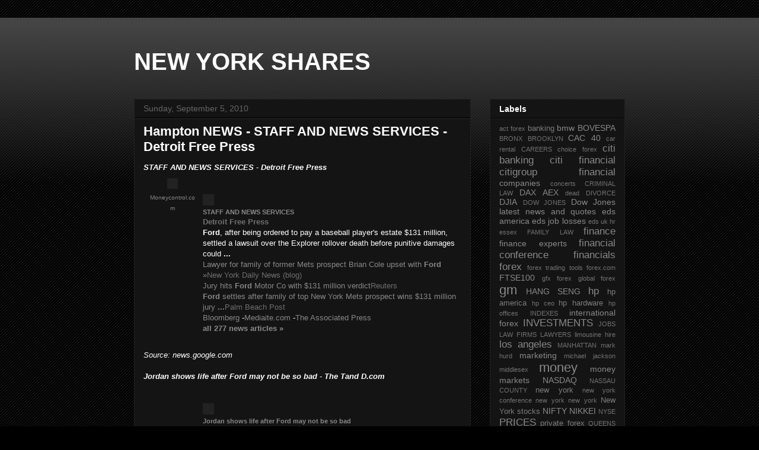

--- FILE ---
content_type: text/html; charset=UTF-8
request_url: http://www.newyorkshares.com/2010/09/hampton-news-staff-and-news-services.html
body_size: 14518
content:
<!DOCTYPE html>
<html class='v2' dir='ltr' xmlns='http://www.w3.org/1999/xhtml' xmlns:b='http://www.google.com/2005/gml/b' xmlns:data='http://www.google.com/2005/gml/data' xmlns:expr='http://www.google.com/2005/gml/expr'>
<!--::::::::::: Block1: Output post meta keywords -->
<div class='section' id='meta1'><div class='widget Blog' data-version='1' id='Blog2'>
</div></div>
<!--::::::::::: Block1 END -->
<head>
<link href='https://www.blogger.com/static/v1/widgets/335934321-css_bundle_v2.css' rel='stylesheet' type='text/css'/>
<!-- THE HEAD -->
<!-- must include(called) here to output other head sub elements -->
<!--::::::::::: Block2: Output Index Title,keywords,decription and Post Title,description -->
<meta content='text/html; charset=UTF-8' http-equiv='Content-Type'/>
<meta content='blogger' name='generator'/>
<link href='http://www.newyorkshares.com/favicon.ico' rel='icon' type='image/x-icon'/>
<link href='http://www.newyorkshares.com/2010/09/hampton-news-staff-and-news-services.html' rel='canonical'/>
<link rel="alternate" type="application/atom+xml" title="NEW YORK SHARES - Atom" href="http://www.newyorkshares.com/feeds/posts/default" />
<link rel="alternate" type="application/rss+xml" title="NEW YORK SHARES - RSS" href="http://www.newyorkshares.com/feeds/posts/default?alt=rss" />
<link rel="service.post" type="application/atom+xml" title="NEW YORK SHARES - Atom" href="https://www.blogger.com/feeds/7523214955176734519/posts/default" />

<link rel="alternate" type="application/atom+xml" title="NEW YORK SHARES - Atom" href="http://www.newyorkshares.com/feeds/2646750935033796664/comments/default" />
<!--Can't find substitution for tag [blog.ieCssRetrofitLinks]-->
<link href='http://nt0.ggpht.com/news/tbn/6FvwQuK3dN-O8M/6.jpg' rel='image_src'/>
<meta content='http://www.newyorkshares.com/2010/09/hampton-news-staff-and-news-services.html' property='og:url'/>
<meta content='Hampton NEWS - STAFF AND NEWS SERVICES - Detroit Free Press' property='og:title'/>
<meta content='STAFF AND NEWS SERVICES - Detroit Free Press Moneycontrol.com STAFF AND NEWS SERVICES Detroit Free Press Ford , after being ordered to pay a...' property='og:description'/>
<meta content='https://lh3.googleusercontent.com/blogger_img_proxy/AEn0k_vSZD1qdNYeVEfgFoTcl2HNdskPFMwERkOJb5ubOmneInx0QpS-_xpKDwCUAuIBAIU3k5ojbBbsSgaLybAD1Nq1tT8HeTu8uuMjxXFRh5wim-ESNmXz=w1200-h630-p-k-no-nu' property='og:image'/>
<!-- Post/Archive Page -->
<title>Hampton NEWS - STAFF AND NEWS SERVICES - Detroit Free Press</title>
<!-- Index Page -->
<!--::::::::::: Block2 END -->
<meta content='width=1100' name='viewport'/>
<meta content='text/html; charset=UTF-8' http-equiv='Content-Type'/>
<meta content='blogger' name='generator'/>
<link href='http://www.newyorkshares.com/favicon.ico' rel='icon' type='image/x-icon'/>
<link href='http://www.newyorkshares.com/2010/09/hampton-news-staff-and-news-services.html' rel='canonical'/>
<link rel="alternate" type="application/atom+xml" title="NEW YORK SHARES - Atom" href="http://www.newyorkshares.com/feeds/posts/default" />
<link rel="alternate" type="application/rss+xml" title="NEW YORK SHARES - RSS" href="http://www.newyorkshares.com/feeds/posts/default?alt=rss" />
<link rel="service.post" type="application/atom+xml" title="NEW YORK SHARES - Atom" href="https://www.blogger.com/feeds/7523214955176734519/posts/default" />

<link rel="alternate" type="application/atom+xml" title="NEW YORK SHARES - Atom" href="http://www.newyorkshares.com/feeds/2646750935033796664/comments/default" />
<!--Can't find substitution for tag [blog.ieCssRetrofitLinks]-->
<link href='http://nt0.ggpht.com/news/tbn/6FvwQuK3dN-O8M/6.jpg' rel='image_src'/>
<meta content='http://www.newyorkshares.com/2010/09/hampton-news-staff-and-news-services.html' property='og:url'/>
<meta content='Hampton NEWS - STAFF AND NEWS SERVICES - Detroit Free Press' property='og:title'/>
<meta content='STAFF AND NEWS SERVICES - Detroit Free Press Moneycontrol.com STAFF AND NEWS SERVICES Detroit Free Press Ford , after being ordered to pay a...' property='og:description'/>
<meta content='https://lh3.googleusercontent.com/blogger_img_proxy/AEn0k_vSZD1qdNYeVEfgFoTcl2HNdskPFMwERkOJb5ubOmneInx0QpS-_xpKDwCUAuIBAIU3k5ojbBbsSgaLybAD1Nq1tT8HeTu8uuMjxXFRh5wim-ESNmXz=w1200-h630-p-k-no-nu' property='og:image'/>
<title>Hampton NEWS - STAFF AND NEWS SERVICES - Detroit Free Press</title>
<style id='page-skin-1' type='text/css'><!--
/*
-----------------------------------------------
Blogger Template Style
Name:     Awesome Inc.
Designer: Tina Chen
URL:      tinachen.org
----------------------------------------------- */
/* Content
----------------------------------------------- */
body {
font: normal normal 13px Arial, Tahoma, Helvetica, FreeSans, sans-serif;
color: #ffffff;
background: #000000 url(//www.blogblog.com/1kt/awesomeinc/body_background_dark.png) repeat scroll top left;
}
html body .content-outer {
min-width: 0;
max-width: 100%;
width: 100%;
}
a:link {
text-decoration: none;
color: #888888;
}
a:visited {
text-decoration: none;
color: #444444;
}
a:hover {
text-decoration: underline;
color: #cccccc;
}
.body-fauxcolumn-outer .cap-top {
position: absolute;
z-index: 1;
height: 276px;
width: 100%;
background: transparent url(//www.blogblog.com/1kt/awesomeinc/body_gradient_dark.png) repeat-x scroll top left;
_background-image: none;
}
/* Columns
----------------------------------------------- */
.content-inner {
padding: 0;
}
.header-inner .section {
margin: 0 16px;
}
.tabs-inner .section {
margin: 0 16px;
}
.main-inner {
padding-top: 30px;
}
.main-inner .column-center-inner,
.main-inner .column-left-inner,
.main-inner .column-right-inner {
padding: 0 5px;
}
*+html body .main-inner .column-center-inner {
margin-top: -30px;
}
#layout .main-inner .column-center-inner {
margin-top: 0;
}
/* Header
----------------------------------------------- */
.header-outer {
margin: 0 0 0 0;
background: transparent none repeat scroll 0 0;
}
.Header h1 {
font: normal bold 40px Arial, Tahoma, Helvetica, FreeSans, sans-serif;
color: #ffffff;
text-shadow: 0 0 -1px #000000;
}
.Header h1 a {
color: #ffffff;
}
.Header .description {
font: normal normal 14px Arial, Tahoma, Helvetica, FreeSans, sans-serif;
color: #ffffff;
}
.header-inner .Header .titlewrapper,
.header-inner .Header .descriptionwrapper {
padding-left: 0;
padding-right: 0;
margin-bottom: 0;
}
.header-inner .Header .titlewrapper {
padding-top: 22px;
}
/* Tabs
----------------------------------------------- */
.tabs-outer {
overflow: hidden;
position: relative;
background: #141414 none repeat scroll 0 0;
}
#layout .tabs-outer {
overflow: visible;
}
.tabs-cap-top, .tabs-cap-bottom {
position: absolute;
width: 100%;
border-top: 1px solid #222222;
}
.tabs-cap-bottom {
bottom: 0;
}
.tabs-inner .widget li a {
display: inline-block;
margin: 0;
padding: .6em 1.5em;
font: normal bold 14px Arial, Tahoma, Helvetica, FreeSans, sans-serif;
color: #ffffff;
border-top: 1px solid #222222;
border-bottom: 1px solid #222222;
border-left: 1px solid #222222;
height: 16px;
line-height: 16px;
}
.tabs-inner .widget li:last-child a {
border-right: 1px solid #222222;
}
.tabs-inner .widget li.selected a, .tabs-inner .widget li a:hover {
background: #444444 none repeat-x scroll 0 -100px;
color: #ffffff;
}
/* Headings
----------------------------------------------- */
h2 {
font: normal bold 14px Arial, Tahoma, Helvetica, FreeSans, sans-serif;
color: #ffffff;
}
/* Widgets
----------------------------------------------- */
.main-inner .section {
margin: 0 27px;
padding: 0;
}
.main-inner .column-left-outer,
.main-inner .column-right-outer {
margin-top: 0;
}
#layout .main-inner .column-left-outer,
#layout .main-inner .column-right-outer {
margin-top: 0;
}
.main-inner .column-left-inner,
.main-inner .column-right-inner {
background: transparent none repeat 0 0;
-moz-box-shadow: 0 0 0 rgba(0, 0, 0, .2);
-webkit-box-shadow: 0 0 0 rgba(0, 0, 0, .2);
-goog-ms-box-shadow: 0 0 0 rgba(0, 0, 0, .2);
box-shadow: 0 0 0 rgba(0, 0, 0, .2);
-moz-border-radius: 0;
-webkit-border-radius: 0;
-goog-ms-border-radius: 0;
border-radius: 0;
}
#layout .main-inner .column-left-inner,
#layout .main-inner .column-right-inner {
margin-top: 0;
}
.sidebar .widget {
font: normal normal 14px Arial, Tahoma, Helvetica, FreeSans, sans-serif;
color: #ffffff;
}
.sidebar .widget a:link {
color: #888888;
}
.sidebar .widget a:visited {
color: #444444;
}
.sidebar .widget a:hover {
color: #cccccc;
}
.sidebar .widget h2 {
text-shadow: 0 0 -1px #000000;
}
.main-inner .widget {
background-color: #141414;
border: 1px solid #222222;
padding: 0 15px 15px;
margin: 20px -16px;
-moz-box-shadow: 0 0 0 rgba(0, 0, 0, .2);
-webkit-box-shadow: 0 0 0 rgba(0, 0, 0, .2);
-goog-ms-box-shadow: 0 0 0 rgba(0, 0, 0, .2);
box-shadow: 0 0 0 rgba(0, 0, 0, .2);
-moz-border-radius: 0;
-webkit-border-radius: 0;
-goog-ms-border-radius: 0;
border-radius: 0;
}
.main-inner .widget h2 {
margin: 0 -15px;
padding: .6em 15px .5em;
border-bottom: 1px solid #000000;
}
.footer-inner .widget h2 {
padding: 0 0 .4em;
border-bottom: 1px solid #000000;
}
.main-inner .widget h2 + div, .footer-inner .widget h2 + div {
border-top: 1px solid #222222;
padding-top: 8px;
}
.main-inner .widget .widget-content {
margin: 0 -15px;
padding: 7px 15px 0;
}
.main-inner .widget ul, .main-inner .widget #ArchiveList ul.flat {
margin: -8px -15px 0;
padding: 0;
list-style: none;
}
.main-inner .widget #ArchiveList {
margin: -8px 0 0;
}
.main-inner .widget ul li, .main-inner .widget #ArchiveList ul.flat li {
padding: .5em 15px;
text-indent: 0;
color: #666666;
border-top: 1px solid #222222;
border-bottom: 1px solid #000000;
}
.main-inner .widget #ArchiveList ul li {
padding-top: .25em;
padding-bottom: .25em;
}
.main-inner .widget ul li:first-child, .main-inner .widget #ArchiveList ul.flat li:first-child {
border-top: none;
}
.main-inner .widget ul li:last-child, .main-inner .widget #ArchiveList ul.flat li:last-child {
border-bottom: none;
}
.post-body {
position: relative;
}
.main-inner .widget .post-body ul {
padding: 0 2.5em;
margin: .5em 0;
list-style: disc;
}
.main-inner .widget .post-body ul li {
padding: 0.25em 0;
margin-bottom: .25em;
color: #ffffff;
border: none;
}
.footer-inner .widget ul {
padding: 0;
list-style: none;
}
.widget .zippy {
color: #666666;
}
/* Posts
----------------------------------------------- */
body .main-inner .Blog {
padding: 0;
margin-bottom: 1em;
background-color: transparent;
border: none;
-moz-box-shadow: 0 0 0 rgba(0, 0, 0, 0);
-webkit-box-shadow: 0 0 0 rgba(0, 0, 0, 0);
-goog-ms-box-shadow: 0 0 0 rgba(0, 0, 0, 0);
box-shadow: 0 0 0 rgba(0, 0, 0, 0);
}
.main-inner .section:last-child .Blog:last-child {
padding: 0;
margin-bottom: 1em;
}
.main-inner .widget h2.date-header {
margin: 0 -15px 1px;
padding: 0 0 0 0;
font: normal normal 14px Arial, Tahoma, Helvetica, FreeSans, sans-serif;
color: #666666;
background: transparent none no-repeat scroll top left;
border-top: 0 solid #222222;
border-bottom: 1px solid #000000;
-moz-border-radius-topleft: 0;
-moz-border-radius-topright: 0;
-webkit-border-top-left-radius: 0;
-webkit-border-top-right-radius: 0;
border-top-left-radius: 0;
border-top-right-radius: 0;
position: static;
bottom: 100%;
right: 15px;
text-shadow: 0 0 -1px #000000;
}
.main-inner .widget h2.date-header span {
font: normal normal 14px Arial, Tahoma, Helvetica, FreeSans, sans-serif;
display: block;
padding: .5em 15px;
border-left: 0 solid #222222;
border-right: 0 solid #222222;
}
.date-outer {
position: relative;
margin: 30px 0 20px;
padding: 0 15px;
background-color: #141414;
border: 1px solid #222222;
-moz-box-shadow: 0 0 0 rgba(0, 0, 0, .2);
-webkit-box-shadow: 0 0 0 rgba(0, 0, 0, .2);
-goog-ms-box-shadow: 0 0 0 rgba(0, 0, 0, .2);
box-shadow: 0 0 0 rgba(0, 0, 0, .2);
-moz-border-radius: 0;
-webkit-border-radius: 0;
-goog-ms-border-radius: 0;
border-radius: 0;
}
.date-outer:first-child {
margin-top: 0;
}
.date-outer:last-child {
margin-bottom: 20px;
-moz-border-radius-bottomleft: 0;
-moz-border-radius-bottomright: 0;
-webkit-border-bottom-left-radius: 0;
-webkit-border-bottom-right-radius: 0;
-goog-ms-border-bottom-left-radius: 0;
-goog-ms-border-bottom-right-radius: 0;
border-bottom-left-radius: 0;
border-bottom-right-radius: 0;
}
.date-posts {
margin: 0 -15px;
padding: 0 15px;
clear: both;
}
.post-outer, .inline-ad {
border-top: 1px solid #222222;
margin: 0 -15px;
padding: 15px 15px;
}
.post-outer {
padding-bottom: 10px;
}
.post-outer:first-child {
padding-top: 0;
border-top: none;
}
.post-outer:last-child, .inline-ad:last-child {
border-bottom: none;
}
.post-body {
position: relative;
}
.post-body img {
padding: 8px;
background: #222222;
border: 1px solid transparent;
-moz-box-shadow: 0 0 0 rgba(0, 0, 0, .2);
-webkit-box-shadow: 0 0 0 rgba(0, 0, 0, .2);
box-shadow: 0 0 0 rgba(0, 0, 0, .2);
-moz-border-radius: 0;
-webkit-border-radius: 0;
border-radius: 0;
}
h3.post-title, h4 {
font: normal bold 22px Arial, Tahoma, Helvetica, FreeSans, sans-serif;
color: #ffffff;
}
h3.post-title a {
font: normal bold 22px Arial, Tahoma, Helvetica, FreeSans, sans-serif;
color: #ffffff;
}
h3.post-title a:hover {
color: #cccccc;
text-decoration: underline;
}
.post-header {
margin: 0 0 1em;
}
.post-body {
line-height: 1.4;
}
.post-outer h2 {
color: #ffffff;
}
.post-footer {
margin: 1.5em 0 0;
}
#blog-pager {
padding: 15px;
font-size: 120%;
background-color: #141414;
border: 1px solid #222222;
-moz-box-shadow: 0 0 0 rgba(0, 0, 0, .2);
-webkit-box-shadow: 0 0 0 rgba(0, 0, 0, .2);
-goog-ms-box-shadow: 0 0 0 rgba(0, 0, 0, .2);
box-shadow: 0 0 0 rgba(0, 0, 0, .2);
-moz-border-radius: 0;
-webkit-border-radius: 0;
-goog-ms-border-radius: 0;
border-radius: 0;
-moz-border-radius-topleft: 0;
-moz-border-radius-topright: 0;
-webkit-border-top-left-radius: 0;
-webkit-border-top-right-radius: 0;
-goog-ms-border-top-left-radius: 0;
-goog-ms-border-top-right-radius: 0;
border-top-left-radius: 0;
border-top-right-radius-topright: 0;
margin-top: 1em;
}
.blog-feeds, .post-feeds {
margin: 1em 0;
text-align: center;
color: #ffffff;
}
.blog-feeds a, .post-feeds a {
color: #888888;
}
.blog-feeds a:visited, .post-feeds a:visited {
color: #444444;
}
.blog-feeds a:hover, .post-feeds a:hover {
color: #cccccc;
}
.post-outer .comments {
margin-top: 2em;
}
/* Comments
----------------------------------------------- */
.comments .comments-content .icon.blog-author {
background-repeat: no-repeat;
background-image: url([data-uri]);
}
.comments .comments-content .loadmore a {
border-top: 1px solid #222222;
border-bottom: 1px solid #222222;
}
.comments .continue {
border-top: 2px solid #222222;
}
/* Footer
----------------------------------------------- */
.footer-outer {
margin: -0 0 -1px;
padding: 0 0 0;
color: #ffffff;
overflow: hidden;
}
.footer-fauxborder-left {
border-top: 1px solid #222222;
background: #141414 none repeat scroll 0 0;
-moz-box-shadow: 0 0 0 rgba(0, 0, 0, .2);
-webkit-box-shadow: 0 0 0 rgba(0, 0, 0, .2);
-goog-ms-box-shadow: 0 0 0 rgba(0, 0, 0, .2);
box-shadow: 0 0 0 rgba(0, 0, 0, .2);
margin: 0 -0;
}
/* Mobile
----------------------------------------------- */
body.mobile {
background-size: auto;
}
.mobile .body-fauxcolumn-outer {
background: transparent none repeat scroll top left;
}
*+html body.mobile .main-inner .column-center-inner {
margin-top: 0;
}
.mobile .main-inner .widget {
padding: 0 0 15px;
}
.mobile .main-inner .widget h2 + div,
.mobile .footer-inner .widget h2 + div {
border-top: none;
padding-top: 0;
}
.mobile .footer-inner .widget h2 {
padding: 0.5em 0;
border-bottom: none;
}
.mobile .main-inner .widget .widget-content {
margin: 0;
padding: 7px 0 0;
}
.mobile .main-inner .widget ul,
.mobile .main-inner .widget #ArchiveList ul.flat {
margin: 0 -15px 0;
}
.mobile .main-inner .widget h2.date-header {
right: 0;
}
.mobile .date-header span {
padding: 0.4em 0;
}
.mobile .date-outer:first-child {
margin-bottom: 0;
border: 1px solid #222222;
-moz-border-radius-topleft: 0;
-moz-border-radius-topright: 0;
-webkit-border-top-left-radius: 0;
-webkit-border-top-right-radius: 0;
-goog-ms-border-top-left-radius: 0;
-goog-ms-border-top-right-radius: 0;
border-top-left-radius: 0;
border-top-right-radius: 0;
}
.mobile .date-outer {
border-color: #222222;
border-width: 0 1px 1px;
}
.mobile .date-outer:last-child {
margin-bottom: 0;
}
.mobile .main-inner {
padding: 0;
}
.mobile .header-inner .section {
margin: 0;
}
.mobile .post-outer, .mobile .inline-ad {
padding: 5px 0;
}
.mobile .tabs-inner .section {
margin: 0 10px;
}
.mobile .main-inner .widget h2 {
margin: 0;
padding: 0;
}
.mobile .main-inner .widget h2.date-header span {
padding: 0;
}
.mobile .main-inner .widget .widget-content {
margin: 0;
padding: 7px 0 0;
}
.mobile #blog-pager {
border: 1px solid transparent;
background: #141414 none repeat scroll 0 0;
}
.mobile .main-inner .column-left-inner,
.mobile .main-inner .column-right-inner {
background: transparent none repeat 0 0;
-moz-box-shadow: none;
-webkit-box-shadow: none;
-goog-ms-box-shadow: none;
box-shadow: none;
}
.mobile .date-posts {
margin: 0;
padding: 0;
}
.mobile .footer-fauxborder-left {
margin: 0;
border-top: inherit;
}
.mobile .main-inner .section:last-child .Blog:last-child {
margin-bottom: 0;
}
.mobile-index-contents {
color: #ffffff;
}
.mobile .mobile-link-button {
background: #888888 none repeat scroll 0 0;
}
.mobile-link-button a:link, .mobile-link-button a:visited {
color: #ffffff;
}
.mobile .tabs-inner .PageList .widget-content {
background: transparent;
border-top: 1px solid;
border-color: #222222;
color: #ffffff;
}
.mobile .tabs-inner .PageList .widget-content .pagelist-arrow {
border-left: 1px solid #222222;
}

--></style>
<style id='template-skin-1' type='text/css'><!--
body {
min-width: 860px;
}
.content-outer, .content-fauxcolumn-outer, .region-inner {
min-width: 860px;
max-width: 860px;
_width: 860px;
}
.main-inner .columns {
padding-left: 0px;
padding-right: 260px;
}
.main-inner .fauxcolumn-center-outer {
left: 0px;
right: 260px;
/* IE6 does not respect left and right together */
_width: expression(this.parentNode.offsetWidth -
parseInt("0px") -
parseInt("260px") + 'px');
}
.main-inner .fauxcolumn-left-outer {
width: 0px;
}
.main-inner .fauxcolumn-right-outer {
width: 260px;
}
.main-inner .column-left-outer {
width: 0px;
right: 100%;
margin-left: -0px;
}
.main-inner .column-right-outer {
width: 260px;
margin-right: -260px;
}
#layout {
min-width: 0;
}
#layout .content-outer {
min-width: 0;
width: 800px;
}
#layout .region-inner {
min-width: 0;
width: auto;
}
--></style>
<link href='https://www.blogger.com/dyn-css/authorization.css?targetBlogID=7523214955176734519&amp;zx=7656cd70-7b74-4dae-9716-c06e5fad75f9' media='none' onload='if(media!=&#39;all&#39;)media=&#39;all&#39;' rel='stylesheet'/><noscript><link href='https://www.blogger.com/dyn-css/authorization.css?targetBlogID=7523214955176734519&amp;zx=7656cd70-7b74-4dae-9716-c06e5fad75f9' rel='stylesheet'/></noscript>
<meta name='google-adsense-platform-account' content='ca-host-pub-1556223355139109'/>
<meta name='google-adsense-platform-domain' content='blogspot.com'/>

<!-- data-ad-client=ca-pub-9847196344873357 -->

</head>
<body class='loading variant-dark'>
<div class='navbar no-items section' id='navbar'>
</div>
<div class='body-fauxcolumns'>
<div class='fauxcolumn-outer body-fauxcolumn-outer'>
<div class='cap-top'>
<div class='cap-left'></div>
<div class='cap-right'></div>
</div>
<div class='fauxborder-left'>
<div class='fauxborder-right'></div>
<div class='fauxcolumn-inner'>
</div>
</div>
<div class='cap-bottom'>
<div class='cap-left'></div>
<div class='cap-right'></div>
</div>
</div>
</div>
<div class='content'>
<div class='content-fauxcolumns'>
<div class='fauxcolumn-outer content-fauxcolumn-outer'>
<div class='cap-top'>
<div class='cap-left'></div>
<div class='cap-right'></div>
</div>
<div class='fauxborder-left'>
<div class='fauxborder-right'></div>
<div class='fauxcolumn-inner'>
</div>
</div>
<div class='cap-bottom'>
<div class='cap-left'></div>
<div class='cap-right'></div>
</div>
</div>
</div>
<div class='content-outer'>
<div class='content-cap-top cap-top'>
<div class='cap-left'></div>
<div class='cap-right'></div>
</div>
<div class='fauxborder-left content-fauxborder-left'>
<div class='fauxborder-right content-fauxborder-right'></div>
<div class='content-inner'>
<header>
<div class='header-outer'>
<div class='header-cap-top cap-top'>
<div class='cap-left'></div>
<div class='cap-right'></div>
</div>
<div class='fauxborder-left header-fauxborder-left'>
<div class='fauxborder-right header-fauxborder-right'></div>
<div class='region-inner header-inner'>
<div class='header section' id='header'><div class='widget Header' data-version='1' id='Header1'>
<div id='header-inner'>
<div class='titlewrapper'>
<h1 class='title'>
<a href='http://www.newyorkshares.com/'>
NEW YORK SHARES
</a>
</h1>
</div>
<div class='descriptionwrapper'>
<p class='description'><span>
</span></p>
</div>
</div>
</div></div>
</div>
</div>
<div class='header-cap-bottom cap-bottom'>
<div class='cap-left'></div>
<div class='cap-right'></div>
</div>
</div>
</header>
<div class='tabs-outer'>
<div class='tabs-cap-top cap-top'>
<div class='cap-left'></div>
<div class='cap-right'></div>
</div>
<div class='fauxborder-left tabs-fauxborder-left'>
<div class='fauxborder-right tabs-fauxborder-right'></div>
<div class='region-inner tabs-inner'>
<div class='tabs no-items section' id='crosscol'></div>
<div class='tabs no-items section' id='crosscol-overflow'></div>
</div>
</div>
<div class='tabs-cap-bottom cap-bottom'>
<div class='cap-left'></div>
<div class='cap-right'></div>
</div>
</div>
<div class='main-outer'>
<div class='main-cap-top cap-top'>
<div class='cap-left'></div>
<div class='cap-right'></div>
</div>
<div class='fauxborder-left main-fauxborder-left'>
<div class='fauxborder-right main-fauxborder-right'></div>
<div class='region-inner main-inner'>
<div class='columns fauxcolumns'>
<div class='fauxcolumn-outer fauxcolumn-center-outer'>
<div class='cap-top'>
<div class='cap-left'></div>
<div class='cap-right'></div>
</div>
<div class='fauxborder-left'>
<div class='fauxborder-right'></div>
<div class='fauxcolumn-inner'>
</div>
</div>
<div class='cap-bottom'>
<div class='cap-left'></div>
<div class='cap-right'></div>
</div>
</div>
<div class='fauxcolumn-outer fauxcolumn-left-outer'>
<div class='cap-top'>
<div class='cap-left'></div>
<div class='cap-right'></div>
</div>
<div class='fauxborder-left'>
<div class='fauxborder-right'></div>
<div class='fauxcolumn-inner'>
</div>
</div>
<div class='cap-bottom'>
<div class='cap-left'></div>
<div class='cap-right'></div>
</div>
</div>
<div class='fauxcolumn-outer fauxcolumn-right-outer'>
<div class='cap-top'>
<div class='cap-left'></div>
<div class='cap-right'></div>
</div>
<div class='fauxborder-left'>
<div class='fauxborder-right'></div>
<div class='fauxcolumn-inner'>
</div>
</div>
<div class='cap-bottom'>
<div class='cap-left'></div>
<div class='cap-right'></div>
</div>
</div>
<!-- corrects IE6 width calculation -->
<div class='columns-inner'>
<div class='column-center-outer'>
<div class='column-center-inner'>
<div class='main section' id='main'><div class='widget Blog' data-version='1' id='Blog1'>
<div class='blog-posts hfeed'>

          <div class="date-outer">
        
<h2 class='date-header'><span>Sunday, September 5, 2010</span></h2>

          <div class="date-posts">
        
<div class='post-outer'>
<div class='post hentry' itemprop='blogPost' itemscope='itemscope' itemtype='http://schema.org/BlogPosting'>
<meta content='http://nt0.ggpht.com/news/tbn/6FvwQuK3dN-O8M/6.jpg' itemprop='image_url'/>
<meta content='7523214955176734519' itemprop='blogId'/>
<meta content='2646750935033796664' itemprop='postId'/>
<a name='2646750935033796664'></a>
<h3 class='post-title entry-title' itemprop='name'>
Hampton NEWS - STAFF AND NEWS SERVICES - Detroit Free Press
</h3>
<div class='post-header'>
<div class='post-header-line-1'></div>
</div>
<div class='post-body entry-content' id='post-body-2646750935033796664' itemprop='description articleBody'>
<i><b>STAFF AND NEWS SERVICES - Detroit Free Press</b></i><br><table border="0" cellpadding="2" cellspacing="7" style="vertical-align:top;"><tr><td width="80" align="center" valign="top"><font style="font-size:85%;font-family:arial,sans-serif"><a href="http://news.google.com/news/url?sa=t&amp;fd=R&amp;usg=AFQjCNEPEA5stlobiteAyyDS8scjD5S8Hg&amp;url=http://www.moneycontrol.com/news/world-news/jury-hits-ford-motor-co36131-million-verdict_482568.html" rel="nofollow" target="_blank"><img alt="" border="1" height="80" src="http://nt0.ggpht.com/news/tbn/6FvwQuK3dN-O8M/6.jpg" width="80" /><br><font size="-2">Moneycontrol.com</font></a></font></td><td valign="top" class="j"><font style="font-size:85%;font-family:arial,sans-serif"><br><div style="padding-top:0.8em;"><img alt="" height="1" width="1" /></div><div class="lh"><a href="http://news.google.com/news/url?sa=t&amp;fd=R&amp;usg=AFQjCNHB7rWOm7zetLE0ZFfhpLx4Es5chA&amp;url=http://www.freep.com/article/20100905/BUSINESS01/9050443/1210/Business01/Detroit-3-headlines-Ford-settles-suit-in-rollover-death" rel="nofollow" target="_blank"><b>STAFF AND NEWS SERVICES</b></a><br><font size="-1"><b><font color="#6f6f6f">Detroit Free Press</font></b></font><br><font size="-1"><b>Ford</b>, after being ordered to pay a baseball player&#39;s estate $131 million, settled a lawsuit over the Explorer rollover death before punitive damages could <b>...</b></font><br><font size="-1"><a href="http://news.google.com/news/url?sa=t&amp;fd=R&amp;usg=AFQjCNH7ZzMqTw7wUKsXBe6DUrAoqto7Lw&amp;url=http://www.nydailynews.com/blogs/iteam/2010/09/lawyer-for-family-of-former-me.html" rel="nofollow" target="_blank">Lawyer for family of former Mets prospect Brian Cole upset with <b>Ford</b> &#187;</a><font size="-1" color="#6f6f6f"><nobr>New York Daily News (blog)</nobr></font></font><br><font size="-1"><a href="http://news.google.com/news/url?sa=t&amp;fd=R&amp;usg=AFQjCNHXK2pFN6qfS5Qgw1l0uV8psDNRdA&amp;url=http://www.reuters.com/article/idUSTRE68203520100903" rel="nofollow" target="_blank">Jury hits <b>Ford</b> Motor Co with $131 million verdict</a><font size="-1" color="#6f6f6f"><nobr>Reuters</nobr></font></font><br><font size="-1"><a href="http://news.google.com/news/url?sa=t&amp;fd=R&amp;usg=AFQjCNFajJIouc32EL6O4bH035uQduqDuw&amp;url=http://www.palmbeachpost.com/news/ford-settles-after-family-of-top-new-york-896332.html" rel="nofollow" target="_blank"><b>Ford</b> settles after family of top New York Mets prospect wins $131 million jury <b>...</b></a><font size="-1" color="#6f6f6f"><nobr>Palm Beach Post</nobr></font></font><br><font size="-1" class="p"><a href="http://news.google.com/news/url?sa=t&amp;fd=R&amp;usg=AFQjCNEBl8TyxOqc3ZUu3J7ICmPTKtRX2A&amp;url=http://www.bloomberg.com/news/2010-09-02/ford-settles-with-ballplayers-family-after-losing-131-million-verdict.html" rel="nofollow" target="_blank"><nobr>Bloomberg</nobr></a>&nbsp;-<a href="http://news.google.com/news/url?sa=t&amp;fd=R&amp;usg=AFQjCNFC2I_SPulDdec7SPBMX4GUhbwDcA&amp;url=http://www.mediaite.com/online/when-journalists-bury-the-lede-is-twitter-the-new-way-to-dig-it-back-up/" rel="nofollow" target="_blank"><nobr>Mediaite.com</nobr></a>&nbsp;-<a href="http://news.google.com/news/url?sa=t&amp;fd=R&amp;usg=AFQjCNHAz5WHAsxhC_PywD56WXsbZ99rTA&amp;url=http://www.google.com/hostednews/ap/article/ALeqM5j0a7BWXV3N7lyXSTADOTLjT4pH0gD9I023O80" rel="nofollow" target="_blank"><nobr>The Associated Press</nobr></a></font><br><font class="p" size="-1"><a class="p" href="http://news.google.com/news/more?ned=us&amp;ncl=dSGloTsxN5oMKaMH3NagcmzbFjgmM" rel="nofollow" target="_blank"><nobr><b>all 277 news <b>articles</b>&nbsp;&raquo;</b></nobr></a></font></div></font></td></tr></table><br><i>Source: news.google.com</i><br><br><i><b>Jordan shows life after Ford may not be so bad - The Tand D.com</b></i><br><table border="0" cellpadding="2" cellspacing="7" style="vertical-align:top;"><tr><td width="80" align="center" valign="top"><font style="font-size:85%;font-family:arial,sans-serif"></font></td><td valign="top" class="j"><font style="font-size:85%;font-family:arial,sans-serif"><br><div style="padding-top:0.8em;"><img alt="" height="1" width="1" /></div><div class="lh"><a href="http://news.google.com/news/url?sa=t&amp;fd=R&amp;usg=AFQjCNH5kGVVW57zbmYgbnA3M5mfZFkeiw&amp;url=http://www.thetandd.com/bulldogzone/football/article_098cfb38-b8a6-11df-9dfa-001cc4c03286.html" rel="nofollow" target="_blank"><b>Jordan shows life after <b>Ford</b> may not be so bad</b></a><br><font size="-1"><b><font color="#6f6f6f">The Tand D.com</font></b></font><br><font size="-1">He showed that life after Will <b>Ford</b>, the MEAC&#39;s all-time leading rusher who exhausted his eligibility last season, might not be so bad after all. <b>...</b></font><br><font size="-1" class="p"></font><br><font class="p" size="-1"><a class="p" href="http://news.google.com/news/more?ned=us&amp;ncl=dTQBk_jdw4rD8vM" rel="nofollow" target="_blank"><nobr><b>and more&nbsp;&raquo;</b></nobr></a></font></div></font></td></tr></table><br><i>Source: news.google.com</i><br><br><i><b>FORD ARTS, BEATS & EATS No trouble, just fun at annual summer bash - Detroit Free Press</b></i><br><table border="0" cellpadding="2" cellspacing="7" style="vertical-align:top;"><tr><td width="80" align="center" valign="top"><font style="font-size:85%;font-family:arial,sans-serif"><a href="http://news.google.com/news/url?sa=t&amp;fd=R&amp;usg=AFQjCNHBj44vKfILlTkmZIQ_V4I4koGp-Q&amp;url=http://www.buzztab.com/latest-news/arts-beats-and-east-2010-festival-in-michigan/" rel="nofollow" target="_blank"><img alt="" border="1" height="80" src="http://nt0.ggpht.com/news/tbn/0CCl-IFvQNe04M/6.jpg" width="80" /><br><font size="-2">All the buzz in News (blog)</font></a></font></td><td valign="top" class="j"><font style="font-size:85%;font-family:arial,sans-serif"><br><div style="padding-top:0.8em;"><img alt="" height="1" width="1" /></div><div class="lh"><a href="http://news.google.com/news/url?sa=t&amp;fd=R&amp;usg=AFQjCNHF-SLA1-mZyvd9iqzRZBpqe21YyQ&amp;url=http://www.freep.com/article/20100905/NEWS05/9050424/1322/No-trouble-just-fun-at-annual-summer-bash" rel="nofollow" target="_blank"><b><b>FORD</b> ARTS, BEATS &amp; EATS No trouble, just fun at annual summer bash</b></a><br><font size="-1"><b><font color="#6f6f6f">Detroit Free Press</font></b></font><br><font size="-1">The sizzle of different eats filled the cool Saturday afternoon sky as the second day of the <b>Ford</b> Arts, Beats &amp; Eats festival continued <b>...</b></font><br><font size="-1"><a href="http://news.google.com/news/url?sa=t&amp;fd=R&amp;usg=AFQjCNGQYNRqPcTfuXGDRCaQ7NLR6gdCgg&amp;url=http://www.freep.com/article/20100903/NEWS03/100903042/1319/Arts-Beats-%26-Eats-fans-nosh-away" rel="nofollow" target="_blank">Munching is highlight of 2010 <b>Ford</b> Arts, Beats &amp; Eats festival</a><font size="-1" color="#6f6f6f"><nobr>Detroit Free Press</nobr></font></font><br><font size="-1"><a href="http://news.google.com/news/url?sa=t&amp;fd=R&amp;usg=AFQjCNGDQkzOGG5LN2rgbwYLCxbERRTAgw&amp;url=http://www.myfoxdetroit.com/dpp/news/local/Packing-Heat-At-Arts-Beats-And-Eats" rel="nofollow" target="_blank">Packing Heat At Arts Beats And Eats</a><font size="-1" color="#6f6f6f"><nobr>MyFox Detroit</nobr></font></font><br><font size="-1"><a href="http://news.google.com/news/url?sa=t&amp;fd=R&amp;usg=AFQjCNHBuVzoFDqwDgGbzLgW9Sy4j2RmYQ&amp;url=http://www.dailytribune.com/articles/2010/09/04/news/doc4c82c7a6e0a48757892742.txt" rel="nofollow" target="_blank">Arts, Beats &amp; Eats artists find Royal Oak crowds receptive</a><font size="-1" color="#6f6f6f"><nobr>Royal Oak Daily Tribune</nobr></font></font><br><font size="-1" class="p"><a href="http://news.google.com/news/url?sa=t&amp;fd=R&amp;usg=AFQjCNGQpaVCx_V_HwJsUlE1sN8UYeDhXQ&amp;url=http://www.freep.com/article/20100902/ENT04/9020330/1322/Royal-Oak-gets-ready-for-Ford-Arts-Beats-%26-Eats" rel="nofollow" target="_blank"><nobr>Detroit Free Press</nobr></a>&nbsp;-<a href="http://news.google.com/news/url?sa=t&amp;fd=R&amp;usg=AFQjCNGpojL1DbzVWXMd1vI3p00vsC4V-Q&amp;url=http://www.detnews.com/article/20100904/ENT01/9040330/1033/Festival-marches-to-new-tune-in-Royal-Oak" rel="nofollow" target="_blank"><nobr>The Detroit News</nobr></a></font><br><font class="p" size="-1"><a class="p" href="http://news.google.com/news/more?ned=us&amp;ncl=d80F-Ap4trm69gMGUm2lEvzIFjE9M" rel="nofollow" target="_blank"><nobr><b>all 44 news <b>articles</b>&nbsp;&raquo;</b></nobr></a></font></div></font></td></tr></table><br><i>Source: news.google.com</i><br><br>
<div style='clear: both;'></div>
</div>
<div class='post-footer'>
<div class='post-footer-line post-footer-line-1'><span class='post-author vcard'>
Posted by
<span class='fn' itemprop='author' itemscope='itemscope' itemtype='http://schema.org/Person'>
<span itemprop='name'>google blogs</span>
</span>
</span>
<span class='post-timestamp'>
at
<meta content='http://www.newyorkshares.com/2010/09/hampton-news-staff-and-news-services.html' itemprop='url'/>
<a class='timestamp-link' href='http://www.newyorkshares.com/2010/09/hampton-news-staff-and-news-services.html' rel='bookmark' title='permanent link'><abbr class='published' itemprop='datePublished' title='2010-09-05T03:47:00-04:00'>3:47&#8239;AM</abbr></a>
</span>
<span class='post-comment-link'>
</span>
<span class='post-icons'>
<span class='item-control blog-admin pid-851357641'>
<a href='https://www.blogger.com/post-edit.g?blogID=7523214955176734519&postID=2646750935033796664&from=pencil' title='Edit Post'>
<img alt='' class='icon-action' height='18' src='https://resources.blogblog.com/img/icon18_edit_allbkg.gif' width='18'/>
</a>
</span>
</span>
<span class='post-backlinks post-comment-link'>
</span>
</div>
<div class='post-footer-line post-footer-line-2'><span class='post-labels'>
</span>
</div>
<div class='post-footer-line post-footer-line-3'></div>
</div>
</div>
<div class='comments' id='comments'>
<a name='comments'></a>
<h4>No comments:</h4>
<div id='Blog1_comments-block-wrapper'>
<dl class='avatar-comment-indent' id='comments-block'>
</dl>
</div>
<p class='comment-footer'>
<a href='https://www.blogger.com/comment/fullpage/post/7523214955176734519/2646750935033796664' onclick=''>Post a Comment</a>
</p>
</div>
</div>

        </div></div>
      
</div>
<div class='blog-pager' id='blog-pager'>
<span id='blog-pager-newer-link'>
<a class='blog-pager-newer-link' href='http://www.newyorkshares.com/2010/09/santa-ana-news-us-stocks-start-off.html' id='Blog1_blog-pager-newer-link' title='Newer Post'>Newer Post</a>
</span>
<span id='blog-pager-older-link'>
<a class='blog-pager-older-link' href='http://www.newyorkshares.com/2010/09/acquisition-of-orwell-news-smart-grid.html' id='Blog1_blog-pager-older-link' title='Older Post'>Older Post</a>
</span>
<a class='home-link' href='http://www.newyorkshares.com/'>Home</a>
</div>
<div class='clear'></div>
<div class='post-feeds'>
<div class='feed-links'>
Subscribe to:
<a class='feed-link' href='http://www.newyorkshares.com/feeds/2646750935033796664/comments/default' target='_blank' type='application/atom+xml'>Post Comments (Atom)</a>
</div>
</div>
</div></div>
</div>
</div>
<div class='column-left-outer'>
<div class='column-left-inner'>
<aside>
</aside>
</div>
</div>
<div class='column-right-outer'>
<div class='column-right-inner'>
<aside>
<div class='sidebar section' id='sidebar-right-1'>
<div class='widget Label' data-version='1' id='Label1'>
<h2>Labels</h2>
<div class='widget-content cloud-label-widget-content'>
<span class='label-size label-size-1'>
<a dir='ltr' href='http://www.newyorkshares.com/search/label/act%20forex'>act forex</a>
</span>
<span class='label-size label-size-2'>
<a dir='ltr' href='http://www.newyorkshares.com/search/label/banking'>banking</a>
</span>
<span class='label-size label-size-3'>
<a dir='ltr' href='http://www.newyorkshares.com/search/label/bmw'>bmw</a>
</span>
<span class='label-size label-size-3'>
<a dir='ltr' href='http://www.newyorkshares.com/search/label/BOVESPA'>BOVESPA</a>
</span>
<span class='label-size label-size-1'>
<a dir='ltr' href='http://www.newyorkshares.com/search/label/BRONX'>BRONX</a>
</span>
<span class='label-size label-size-1'>
<a dir='ltr' href='http://www.newyorkshares.com/search/label/BROOKLYN'>BROOKLYN</a>
</span>
<span class='label-size label-size-3'>
<a dir='ltr' href='http://www.newyorkshares.com/search/label/CAC%2040'>CAC 40</a>
</span>
<span class='label-size label-size-1'>
<a dir='ltr' href='http://www.newyorkshares.com/search/label/car%20rental'>car rental</a>
</span>
<span class='label-size label-size-1'>
<a dir='ltr' href='http://www.newyorkshares.com/search/label/CAREERS'>CAREERS</a>
</span>
<span class='label-size label-size-1'>
<a dir='ltr' href='http://www.newyorkshares.com/search/label/choice%20forex'>choice forex</a>
</span>
<span class='label-size label-size-4'>
<a dir='ltr' href='http://www.newyorkshares.com/search/label/citi%20banking'>citi banking</a>
</span>
<span class='label-size label-size-4'>
<a dir='ltr' href='http://www.newyorkshares.com/search/label/citi%20financial'>citi financial</a>
</span>
<span class='label-size label-size-4'>
<a dir='ltr' href='http://www.newyorkshares.com/search/label/citigroup%20financial'>citigroup financial</a>
</span>
<span class='label-size label-size-3'>
<a dir='ltr' href='http://www.newyorkshares.com/search/label/companies'>companies</a>
</span>
<span class='label-size label-size-1'>
<a dir='ltr' href='http://www.newyorkshares.com/search/label/concerts'>concerts</a>
</span>
<span class='label-size label-size-1'>
<a dir='ltr' href='http://www.newyorkshares.com/search/label/CRIMINAL%20LAW'>CRIMINAL LAW</a>
</span>
<span class='label-size label-size-3'>
<a dir='ltr' href='http://www.newyorkshares.com/search/label/DAX%20AEX'>DAX AEX</a>
</span>
<span class='label-size label-size-1'>
<a dir='ltr' href='http://www.newyorkshares.com/search/label/dead'>dead</a>
</span>
<span class='label-size label-size-1'>
<a dir='ltr' href='http://www.newyorkshares.com/search/label/DIVORCE'>DIVORCE</a>
</span>
<span class='label-size label-size-3'>
<a dir='ltr' href='http://www.newyorkshares.com/search/label/DJIA'>DJIA</a>
</span>
<span class='label-size label-size-1'>
<a dir='ltr' href='http://www.newyorkshares.com/search/label/DOW%20JONES'>DOW JONES</a>
</span>
<span class='label-size label-size-3'>
<a dir='ltr' href='http://www.newyorkshares.com/search/label/Dow%20Jones%20latest%20news%20and%20quotes'>Dow Jones latest news and quotes</a>
</span>
<span class='label-size label-size-3'>
<a dir='ltr' href='http://www.newyorkshares.com/search/label/eds%20america'>eds america</a>
</span>
<span class='label-size label-size-3'>
<a dir='ltr' href='http://www.newyorkshares.com/search/label/eds%20job%20losses'>eds job losses</a>
</span>
<span class='label-size label-size-1'>
<a dir='ltr' href='http://www.newyorkshares.com/search/label/eds%20uk%20hr'>eds uk hr</a>
</span>
<span class='label-size label-size-1'>
<a dir='ltr' href='http://www.newyorkshares.com/search/label/essex'>essex</a>
</span>
<span class='label-size label-size-1'>
<a dir='ltr' href='http://www.newyorkshares.com/search/label/FAMILY%20LAW'>FAMILY LAW</a>
</span>
<span class='label-size label-size-4'>
<a dir='ltr' href='http://www.newyorkshares.com/search/label/finance'>finance</a>
</span>
<span class='label-size label-size-3'>
<a dir='ltr' href='http://www.newyorkshares.com/search/label/finance%20experts'>finance experts</a>
</span>
<span class='label-size label-size-4'>
<a dir='ltr' href='http://www.newyorkshares.com/search/label/financial%20conference'>financial conference</a>
</span>
<span class='label-size label-size-4'>
<a dir='ltr' href='http://www.newyorkshares.com/search/label/financials'>financials</a>
</span>
<span class='label-size label-size-4'>
<a dir='ltr' href='http://www.newyorkshares.com/search/label/forex'>forex</a>
</span>
<span class='label-size label-size-1'>
<a dir='ltr' href='http://www.newyorkshares.com/search/label/forex%20trading%20tools'>forex trading tools</a>
</span>
<span class='label-size label-size-1'>
<a dir='ltr' href='http://www.newyorkshares.com/search/label/forex.com'>forex.com</a>
</span>
<span class='label-size label-size-3'>
<a dir='ltr' href='http://www.newyorkshares.com/search/label/FTSE100'>FTSE100</a>
</span>
<span class='label-size label-size-1'>
<a dir='ltr' href='http://www.newyorkshares.com/search/label/gfx%20forex'>gfx forex</a>
</span>
<span class='label-size label-size-1'>
<a dir='ltr' href='http://www.newyorkshares.com/search/label/global%20forex'>global forex</a>
</span>
<span class='label-size label-size-5'>
<a dir='ltr' href='http://www.newyorkshares.com/search/label/gm'>gm</a>
</span>
<span class='label-size label-size-3'>
<a dir='ltr' href='http://www.newyorkshares.com/search/label/HANG%20SENG'>HANG SENG</a>
</span>
<span class='label-size label-size-4'>
<a dir='ltr' href='http://www.newyorkshares.com/search/label/hp'>hp</a>
</span>
<span class='label-size label-size-2'>
<a dir='ltr' href='http://www.newyorkshares.com/search/label/hp%20america'>hp america</a>
</span>
<span class='label-size label-size-1'>
<a dir='ltr' href='http://www.newyorkshares.com/search/label/hp%20ceo'>hp ceo</a>
</span>
<span class='label-size label-size-2'>
<a dir='ltr' href='http://www.newyorkshares.com/search/label/hp%20hardware'>hp hardware</a>
</span>
<span class='label-size label-size-1'>
<a dir='ltr' href='http://www.newyorkshares.com/search/label/hp%20offices'>hp offices</a>
</span>
<span class='label-size label-size-1'>
<a dir='ltr' href='http://www.newyorkshares.com/search/label/INDEXES'>INDEXES</a>
</span>
<span class='label-size label-size-3'>
<a dir='ltr' href='http://www.newyorkshares.com/search/label/international%20forex'>international forex</a>
</span>
<span class='label-size label-size-4'>
<a dir='ltr' href='http://www.newyorkshares.com/search/label/INVESTMENTS'>INVESTMENTS</a>
</span>
<span class='label-size label-size-1'>
<a dir='ltr' href='http://www.newyorkshares.com/search/label/JOBS'>JOBS</a>
</span>
<span class='label-size label-size-1'>
<a dir='ltr' href='http://www.newyorkshares.com/search/label/LAW%20FIRMS'>LAW FIRMS</a>
</span>
<span class='label-size label-size-1'>
<a dir='ltr' href='http://www.newyorkshares.com/search/label/LAWYERS'>LAWYERS</a>
</span>
<span class='label-size label-size-1'>
<a dir='ltr' href='http://www.newyorkshares.com/search/label/limousine%20hire'>limousine hire</a>
</span>
<span class='label-size label-size-4'>
<a dir='ltr' href='http://www.newyorkshares.com/search/label/los%20angeles'>los angeles</a>
</span>
<span class='label-size label-size-1'>
<a dir='ltr' href='http://www.newyorkshares.com/search/label/MANHATTAN'>MANHATTAN</a>
</span>
<span class='label-size label-size-1'>
<a dir='ltr' href='http://www.newyorkshares.com/search/label/mark%20hurd'>mark hurd</a>
</span>
<span class='label-size label-size-3'>
<a dir='ltr' href='http://www.newyorkshares.com/search/label/marketing'>marketing</a>
</span>
<span class='label-size label-size-1'>
<a dir='ltr' href='http://www.newyorkshares.com/search/label/michael%20jackson'>michael jackson</a>
</span>
<span class='label-size label-size-1'>
<a dir='ltr' href='http://www.newyorkshares.com/search/label/middlesex'>middlesex</a>
</span>
<span class='label-size label-size-5'>
<a dir='ltr' href='http://www.newyorkshares.com/search/label/money'>money</a>
</span>
<span class='label-size label-size-3'>
<a dir='ltr' href='http://www.newyorkshares.com/search/label/money%20markets'>money markets</a>
</span>
<span class='label-size label-size-3'>
<a dir='ltr' href='http://www.newyorkshares.com/search/label/NASDAQ'>NASDAQ</a>
</span>
<span class='label-size label-size-1'>
<a dir='ltr' href='http://www.newyorkshares.com/search/label/NASSAU%20COUNTY'>NASSAU COUNTY</a>
</span>
<span class='label-size label-size-2'>
<a dir='ltr' href='http://www.newyorkshares.com/search/label/new%20york'>new york</a>
</span>
<span class='label-size label-size-1'>
<a dir='ltr' href='http://www.newyorkshares.com/search/label/new%20york%20conference'>new york conference</a>
</span>
<span class='label-size label-size-1'>
<a dir='ltr' href='http://www.newyorkshares.com/search/label/new%20york%20new%20york'>new york new york</a>
</span>
<span class='label-size label-size-2'>
<a dir='ltr' href='http://www.newyorkshares.com/search/label/New%20York%20stocks'>New York stocks</a>
</span>
<span class='label-size label-size-3'>
<a dir='ltr' href='http://www.newyorkshares.com/search/label/NIFTY'>NIFTY</a>
</span>
<span class='label-size label-size-3'>
<a dir='ltr' href='http://www.newyorkshares.com/search/label/NIKKEI'>NIKKEI</a>
</span>
<span class='label-size label-size-1'>
<a dir='ltr' href='http://www.newyorkshares.com/search/label/NYSE'>NYSE</a>
</span>
<span class='label-size label-size-4'>
<a dir='ltr' href='http://www.newyorkshares.com/search/label/PRICES'>PRICES</a>
</span>
<span class='label-size label-size-2'>
<a dir='ltr' href='http://www.newyorkshares.com/search/label/private%20forex'>private forex</a>
</span>
<span class='label-size label-size-1'>
<a dir='ltr' href='http://www.newyorkshares.com/search/label/QUEENS'>QUEENS</a>
</span>
<span class='label-size label-size-3'>
<a dir='ltr' href='http://www.newyorkshares.com/search/label/SENSEX'>SENSEX</a>
</span>
<span class='label-size label-size-1'>
<a dir='ltr' href='http://www.newyorkshares.com/search/label/SHARE%20BUYERS'>SHARE BUYERS</a>
</span>
<span class='label-size label-size-4'>
<a dir='ltr' href='http://www.newyorkshares.com/search/label/SHARES'>SHARES</a>
</span>
<span class='label-size label-size-3'>
<a dir='ltr' href='http://www.newyorkshares.com/search/label/SP500'>SP500</a>
</span>
<span class='label-size label-size-1'>
<a dir='ltr' href='http://www.newyorkshares.com/search/label/STATEN%20ISLAND'>STATEN ISLAND</a>
</span>
<span class='label-size label-size-1'>
<a dir='ltr' href='http://www.newyorkshares.com/search/label/STOCK%20SELLERS'>STOCK SELLERS</a>
</span>
<span class='label-size label-size-1'>
<a dir='ltr' href='http://www.newyorkshares.com/search/label/stockbrokers%20canary%20wharf'>stockbrokers canary wharf</a>
</span>
<span class='label-size label-size-5'>
<a dir='ltr' href='http://www.newyorkshares.com/search/label/stocks'>stocks</a>
</span>
<span class='label-size label-size-1'>
<a dir='ltr' href='http://www.newyorkshares.com/search/label/SUFFOLK%20COUNTY'>SUFFOLK COUNTY</a>
</span>
<span class='label-size label-size-1'>
<a dir='ltr' href='http://www.newyorkshares.com/search/label/surrey'>surrey</a>
</span>
<span class='label-size label-size-1'>
<a dir='ltr' href='http://www.newyorkshares.com/search/label/sussex'>sussex</a>
</span>
<span class='label-size label-size-1'>
<a dir='ltr' href='http://www.newyorkshares.com/search/label/taxi'>taxi</a>
</span>
<span class='label-size label-size-1'>
<a dir='ltr' href='http://www.newyorkshares.com/search/label/TRADERS'>TRADERS</a>
</span>
<span class='label-size label-size-3'>
<a dir='ltr' href='http://www.newyorkshares.com/search/label/TSEC'>TSEC</a>
</span>
<span class='label-size label-size-3'>
<a dir='ltr' href='http://www.newyorkshares.com/search/label/Wall%20Street'>Wall Street</a>
</span>
<span class='label-size label-size-3'>
<a dir='ltr' href='http://www.newyorkshares.com/search/label/washington%20conference'>washington conference</a>
</span>
<div class='clear'></div>
</div>
</div><div class='widget HTML' data-version='1' id='HTML2'>
<h2 class='title'>BEGIN ONLINE FOREX TRADING &gt;</h2>
<div class='widget-content'>
<a rel="nofollow" target="_blank" href="http://ads.easy-forex.com/Gateway.aspx?gid=52567&bid=798">Currency Trading Online
Trade currencies online with the World's ultimate trading platform</a>
</div>
<div class='clear'></div>
</div><div class='widget PopularPosts' data-version='1' id='PopularPosts1'>
<h2>Popular Posts</h2>
<div class='widget-content popular-posts'>
<ul>
<li>
<div class='item-content'>
<div class='item-thumbnail'>
<a href='http://www.newyorkshares.com/2012/07/money-power-of-your-attitude-huffington.html' target='_blank'>
<img alt='' border='0' src='https://lh3.googleusercontent.com/blogger_img_proxy/[base64]w72-h72-p-k-no-nu'/>
</a>
</div>
<div class='item-title'><a href='http://www.newyorkshares.com/2012/07/money-power-of-your-attitude-huffington.html'>Money: Power of Your Attitude - Huffington Post</a></div>
<div class='item-snippet'>Money: Power of Your Attitude - Huffington Post   					 The purpose of this Money series is to put you in the driver&#39;s seat when it come...</div>
</div>
<div style='clear: both;'></div>
</li>
<li>
<div class='item-content'>
<div class='item-title'><a href='http://www.newyorkshares.com/2009/04/new-york-forex-companies.html'>NEW YORK FOREX COMPANIES</a></div>
<div class='item-snippet'> Forex company Listings in New York, US:   Forex Capital Markets LLC &#8206; - 10th Fl, 32 Old Slip, New York, NY, USA&#8206; - (888) 503-6739 &#8206;  Forex ...</div>
</div>
<div style='clear: both;'></div>
</li>
<li>
<div class='item-content'>
<div class='item-thumbnail'>
<a href='http://www.newyorkshares.com/2012/06/stocks-news-thailand-nation-multimedia.html' target='_blank'>
<img alt='' border='0' src='https://lh3.googleusercontent.com/blogger_img_proxy/AEn0k_vM3g0FCmCmASFr7UD_-RhaUsaZhiEPuaoroAHlVy-KU6e_A1WyPt1xf5H1kqfXpyx1F3CFJxRGu6AfQtQaDN7_txRNLOenAGBFRwHnhkFUqoeG7OaVAeSHqe0qgYAAiQFrti09HhHxmN1XeOmPmKJScDjdED0DR7JhUKe7=w72-h72-p-k-no-nu'/>
</a>
</div>
<div class='item-title'><a href='http://www.newyorkshares.com/2012/06/stocks-news-thailand-nation-multimedia.html'>STOCKS NEWS THAILAND-Nation Multimedia soars on earnings hopes - Reuters</a></div>
<div class='item-snippet'>STOCKS NEWS THAILAND-Nation Multimedia soars on earnings hopes - Reuters                      Wed Jun 6, 2012 2:40am EDT                Shar...</div>
</div>
<div style='clear: both;'></div>
</li>
</ul>
<div class='clear'></div>
</div>
</div><div class='widget Feed' data-version='1' id='Feed1'>
<h2>FINANCIAL: FOR SALE</h2>
<div class='widget-content' id='Feed1_feedItemListDisplay'>
<span style='filter: alpha(25); opacity: 0.25;'>
<a href='http://rest.ebay.com/epn/v1/find/item.rss?keyword=finance&sortOrder=EndTimeSoonest&programid=15&campaignid=5335977719&toolid=10039&listingType1=AuctionWithBIN&listingType2=Auction&lgeo=1&feedType=rss'>Loading...</a>
</span>
</div>
<div class='clear'></div>
</div><div class='widget BlogArchive' data-version='1' id='BlogArchive1'>
<h2>Blog Archive</h2>
<div class='widget-content'>
<div id='ArchiveList'>
<div id='BlogArchive1_ArchiveList'>
<ul class='hierarchy'>
<li class='archivedate collapsed'>
<a class='toggle' href='javascript:void(0)'>
<span class='zippy'>

        &#9658;&#160;
      
</span>
</a>
<a class='post-count-link' href='http://www.newyorkshares.com/2019/'>
2019
</a>
<span class='post-count' dir='ltr'>(1)</span>
<ul class='hierarchy'>
<li class='archivedate collapsed'>
<a class='toggle' href='javascript:void(0)'>
<span class='zippy'>

        &#9658;&#160;
      
</span>
</a>
<a class='post-count-link' href='http://www.newyorkshares.com/2019/04/'>
April
</a>
<span class='post-count' dir='ltr'>(1)</span>
</li>
</ul>
</li>
</ul>
<ul class='hierarchy'>
<li class='archivedate collapsed'>
<a class='toggle' href='javascript:void(0)'>
<span class='zippy'>

        &#9658;&#160;
      
</span>
</a>
<a class='post-count-link' href='http://www.newyorkshares.com/2012/'>
2012
</a>
<span class='post-count' dir='ltr'>(858)</span>
<ul class='hierarchy'>
<li class='archivedate collapsed'>
<a class='toggle' href='javascript:void(0)'>
<span class='zippy'>

        &#9658;&#160;
      
</span>
</a>
<a class='post-count-link' href='http://www.newyorkshares.com/2012/08/'>
August
</a>
<span class='post-count' dir='ltr'>(1)</span>
</li>
</ul>
<ul class='hierarchy'>
<li class='archivedate collapsed'>
<a class='toggle' href='javascript:void(0)'>
<span class='zippy'>

        &#9658;&#160;
      
</span>
</a>
<a class='post-count-link' href='http://www.newyorkshares.com/2012/07/'>
July
</a>
<span class='post-count' dir='ltr'>(66)</span>
</li>
</ul>
<ul class='hierarchy'>
<li class='archivedate collapsed'>
<a class='toggle' href='javascript:void(0)'>
<span class='zippy'>

        &#9658;&#160;
      
</span>
</a>
<a class='post-count-link' href='http://www.newyorkshares.com/2012/06/'>
June
</a>
<span class='post-count' dir='ltr'>(442)</span>
</li>
</ul>
<ul class='hierarchy'>
<li class='archivedate collapsed'>
<a class='toggle' href='javascript:void(0)'>
<span class='zippy'>

        &#9658;&#160;
      
</span>
</a>
<a class='post-count-link' href='http://www.newyorkshares.com/2012/05/'>
May
</a>
<span class='post-count' dir='ltr'>(314)</span>
</li>
</ul>
<ul class='hierarchy'>
<li class='archivedate collapsed'>
<a class='toggle' href='javascript:void(0)'>
<span class='zippy'>

        &#9658;&#160;
      
</span>
</a>
<a class='post-count-link' href='http://www.newyorkshares.com/2012/04/'>
April
</a>
<span class='post-count' dir='ltr'>(34)</span>
</li>
</ul>
<ul class='hierarchy'>
<li class='archivedate collapsed'>
<a class='toggle' href='javascript:void(0)'>
<span class='zippy'>

        &#9658;&#160;
      
</span>
</a>
<a class='post-count-link' href='http://www.newyorkshares.com/2012/01/'>
January
</a>
<span class='post-count' dir='ltr'>(1)</span>
</li>
</ul>
</li>
</ul>
<ul class='hierarchy'>
<li class='archivedate collapsed'>
<a class='toggle' href='javascript:void(0)'>
<span class='zippy'>

        &#9658;&#160;
      
</span>
</a>
<a class='post-count-link' href='http://www.newyorkshares.com/2011/'>
2011
</a>
<span class='post-count' dir='ltr'>(105)</span>
<ul class='hierarchy'>
<li class='archivedate collapsed'>
<a class='toggle' href='javascript:void(0)'>
<span class='zippy'>

        &#9658;&#160;
      
</span>
</a>
<a class='post-count-link' href='http://www.newyorkshares.com/2011/12/'>
December
</a>
<span class='post-count' dir='ltr'>(1)</span>
</li>
</ul>
<ul class='hierarchy'>
<li class='archivedate collapsed'>
<a class='toggle' href='javascript:void(0)'>
<span class='zippy'>

        &#9658;&#160;
      
</span>
</a>
<a class='post-count-link' href='http://www.newyorkshares.com/2011/10/'>
October
</a>
<span class='post-count' dir='ltr'>(104)</span>
</li>
</ul>
</li>
</ul>
<ul class='hierarchy'>
<li class='archivedate expanded'>
<a class='toggle' href='javascript:void(0)'>
<span class='zippy toggle-open'>

        &#9660;&#160;
      
</span>
</a>
<a class='post-count-link' href='http://www.newyorkshares.com/2010/'>
2010
</a>
<span class='post-count' dir='ltr'>(86)</span>
<ul class='hierarchy'>
<li class='archivedate collapsed'>
<a class='toggle' href='javascript:void(0)'>
<span class='zippy'>

        &#9658;&#160;
      
</span>
</a>
<a class='post-count-link' href='http://www.newyorkshares.com/2010/11/'>
November
</a>
<span class='post-count' dir='ltr'>(16)</span>
</li>
</ul>
<ul class='hierarchy'>
<li class='archivedate expanded'>
<a class='toggle' href='javascript:void(0)'>
<span class='zippy toggle-open'>

        &#9660;&#160;
      
</span>
</a>
<a class='post-count-link' href='http://www.newyorkshares.com/2010/09/'>
September
</a>
<span class='post-count' dir='ltr'>(16)</span>
<ul class='posts'>
<li><a href='http://www.newyorkshares.com/2010/09/masonville-news-forex-dollar-under.html'>Masonville NEWS - Forex: Dollar under pressure ami...</a></li>
<li><a href='http://www.newyorkshares.com/2010/09/sinobiopharma-reports-strong-fiscal.html'>Sinobiopharma Reports Strong Fiscal Year 2010 Fina...</a></li>
<li><a href='http://www.newyorkshares.com/2010/09/highest-savings-account-rates-and.html'>Highest Savings Account Rates and Savings Yields i...</a></li>
<li><a href='http://www.newyorkshares.com/2010/09/wednesday-biggest-gaining-and-declining.html'>Wednesday&#39;s biggest gaining and declining stocks -...</a></li>
<li><a href='http://www.newyorkshares.com/2010/09/cisco-addresses-virtualized-datacenter.html'>Cisco addresses virtualized datacenter security - ...</a></li>
<li><a href='http://www.newyorkshares.com/2010/09/geneva-news-ex-capital-belanger-signs.html'>Geneva NEWS - Ex-Capital Belanger signs with Coyot...</a></li>
<li><a href='http://www.newyorkshares.com/2010/09/vce-coalition-signs-up-first-asian.html'>VCE Coalition Signs up First Asian Operator - PC W...</a></li>
<li><a href='http://www.newyorkshares.com/2010/09/rating-agencies-unimpressed-calistoga.html'>Rating Agencies Unimpressed  (Calistoga NEWS) By J...</a></li>
<li><a href='http://www.newyorkshares.com/2010/09/santa-ana-news-us-stocks-start-off.html'>Santa Ana NEWS - U.S. stocks start off, rattled by...</a></li>
<li><a href='http://www.newyorkshares.com/2010/09/hampton-news-staff-and-news-services.html'>Hampton NEWS - STAFF AND NEWS SERVICES - Detroit F...</a></li>
<li><a href='http://www.newyorkshares.com/2010/09/acquisition-of-orwell-news-smart-grid.html'>The acquisition of  (Orwell NEWS) smart grid speci...</a></li>
<li><a href='http://www.newyorkshares.com/2010/09/colden-news-john-arum-found-dead-in.html'>Colden NEWS - John Arum Found Dead in Washington M...</a></li>
<li><a href='http://www.newyorkshares.com/2010/09/hoping-for-best-barron-graham-news.html'>Hoping for the Best - Barron&#39;s  (Graham NEWS)</a></li>
<li><a href='http://www.newyorkshares.com/2010/09/un-envoy-financial-response-to-minetto.html'>UN envoy: Financial response to  (Minetto NEWS) Pa...</a></li>
<li><a href='http://www.newyorkshares.com/2010/09/sam-mellinger-missouri-calvert-news.html'>Sam Mellinger | Missouri  (Calvert NEWS) jumped th...</a></li>
<li><a href='http://www.newyorkshares.com/2010/09/seoul-shares-gain-on-retailers-oswego.html'>Seoul shares gain on retailers,  (Oswego NEWS) aut...</a></li>
</ul>
</li>
</ul>
<ul class='hierarchy'>
<li class='archivedate collapsed'>
<a class='toggle' href='javascript:void(0)'>
<span class='zippy'>

        &#9658;&#160;
      
</span>
</a>
<a class='post-count-link' href='http://www.newyorkshares.com/2010/08/'>
August
</a>
<span class='post-count' dir='ltr'>(34)</span>
</li>
</ul>
<ul class='hierarchy'>
<li class='archivedate collapsed'>
<a class='toggle' href='javascript:void(0)'>
<span class='zippy'>

        &#9658;&#160;
      
</span>
</a>
<a class='post-count-link' href='http://www.newyorkshares.com/2010/07/'>
July
</a>
<span class='post-count' dir='ltr'>(2)</span>
</li>
</ul>
<ul class='hierarchy'>
<li class='archivedate collapsed'>
<a class='toggle' href='javascript:void(0)'>
<span class='zippy'>

        &#9658;&#160;
      
</span>
</a>
<a class='post-count-link' href='http://www.newyorkshares.com/2010/01/'>
January
</a>
<span class='post-count' dir='ltr'>(18)</span>
</li>
</ul>
</li>
</ul>
<ul class='hierarchy'>
<li class='archivedate collapsed'>
<a class='toggle' href='javascript:void(0)'>
<span class='zippy'>

        &#9658;&#160;
      
</span>
</a>
<a class='post-count-link' href='http://www.newyorkshares.com/2009/'>
2009
</a>
<span class='post-count' dir='ltr'>(1604)</span>
<ul class='hierarchy'>
<li class='archivedate collapsed'>
<a class='toggle' href='javascript:void(0)'>
<span class='zippy'>

        &#9658;&#160;
      
</span>
</a>
<a class='post-count-link' href='http://www.newyorkshares.com/2009/11/'>
November
</a>
<span class='post-count' dir='ltr'>(46)</span>
</li>
</ul>
<ul class='hierarchy'>
<li class='archivedate collapsed'>
<a class='toggle' href='javascript:void(0)'>
<span class='zippy'>

        &#9658;&#160;
      
</span>
</a>
<a class='post-count-link' href='http://www.newyorkshares.com/2009/10/'>
October
</a>
<span class='post-count' dir='ltr'>(141)</span>
</li>
</ul>
<ul class='hierarchy'>
<li class='archivedate collapsed'>
<a class='toggle' href='javascript:void(0)'>
<span class='zippy'>

        &#9658;&#160;
      
</span>
</a>
<a class='post-count-link' href='http://www.newyorkshares.com/2009/09/'>
September
</a>
<span class='post-count' dir='ltr'>(88)</span>
</li>
</ul>
<ul class='hierarchy'>
<li class='archivedate collapsed'>
<a class='toggle' href='javascript:void(0)'>
<span class='zippy'>

        &#9658;&#160;
      
</span>
</a>
<a class='post-count-link' href='http://www.newyorkshares.com/2009/08/'>
August
</a>
<span class='post-count' dir='ltr'>(1)</span>
</li>
</ul>
<ul class='hierarchy'>
<li class='archivedate collapsed'>
<a class='toggle' href='javascript:void(0)'>
<span class='zippy'>

        &#9658;&#160;
      
</span>
</a>
<a class='post-count-link' href='http://www.newyorkshares.com/2009/07/'>
July
</a>
<span class='post-count' dir='ltr'>(55)</span>
</li>
</ul>
<ul class='hierarchy'>
<li class='archivedate collapsed'>
<a class='toggle' href='javascript:void(0)'>
<span class='zippy'>

        &#9658;&#160;
      
</span>
</a>
<a class='post-count-link' href='http://www.newyorkshares.com/2009/06/'>
June
</a>
<span class='post-count' dir='ltr'>(112)</span>
</li>
</ul>
<ul class='hierarchy'>
<li class='archivedate collapsed'>
<a class='toggle' href='javascript:void(0)'>
<span class='zippy'>

        &#9658;&#160;
      
</span>
</a>
<a class='post-count-link' href='http://www.newyorkshares.com/2009/05/'>
May
</a>
<span class='post-count' dir='ltr'>(56)</span>
</li>
</ul>
<ul class='hierarchy'>
<li class='archivedate collapsed'>
<a class='toggle' href='javascript:void(0)'>
<span class='zippy'>

        &#9658;&#160;
      
</span>
</a>
<a class='post-count-link' href='http://www.newyorkshares.com/2009/04/'>
April
</a>
<span class='post-count' dir='ltr'>(164)</span>
</li>
</ul>
<ul class='hierarchy'>
<li class='archivedate collapsed'>
<a class='toggle' href='javascript:void(0)'>
<span class='zippy'>

        &#9658;&#160;
      
</span>
</a>
<a class='post-count-link' href='http://www.newyorkshares.com/2009/03/'>
March
</a>
<span class='post-count' dir='ltr'>(297)</span>
</li>
</ul>
<ul class='hierarchy'>
<li class='archivedate collapsed'>
<a class='toggle' href='javascript:void(0)'>
<span class='zippy'>

        &#9658;&#160;
      
</span>
</a>
<a class='post-count-link' href='http://www.newyorkshares.com/2009/02/'>
February
</a>
<span class='post-count' dir='ltr'>(417)</span>
</li>
</ul>
<ul class='hierarchy'>
<li class='archivedate collapsed'>
<a class='toggle' href='javascript:void(0)'>
<span class='zippy'>

        &#9658;&#160;
      
</span>
</a>
<a class='post-count-link' href='http://www.newyorkshares.com/2009/01/'>
January
</a>
<span class='post-count' dir='ltr'>(227)</span>
</li>
</ul>
</li>
</ul>
</div>
</div>
<div class='clear'></div>
</div>
</div></div>
</aside>
</div>
</div>
</div>
<div style='clear: both'></div>
<!-- columns -->
</div>
<!-- main -->
</div>
</div>
<div class='main-cap-bottom cap-bottom'>
<div class='cap-left'></div>
<div class='cap-right'></div>
</div>
</div>
<footer>
<div class='footer-outer'>
<div class='footer-cap-top cap-top'>
<div class='cap-left'></div>
<div class='cap-right'></div>
</div>
<div class='fauxborder-left footer-fauxborder-left'>
<div class='fauxborder-right footer-fauxborder-right'></div>
<div class='region-inner footer-inner'>
<div class='foot no-items section' id='footer-1'></div>
<table border='0' cellpadding='0' cellspacing='0' class='section-columns columns-2'>
<tbody>
<tr>
<td class='first columns-cell'>
<div class='foot no-items section' id='footer-2-1'></div>
</td>
<td class='columns-cell'>
<div class='foot no-items section' id='footer-2-2'></div>
</td>
</tr>
</tbody>
</table>
<!-- outside of the include in order to lock Attribution widget -->
<div class='foot section' id='footer-3'><div class='widget Attribution' data-version='1' id='Attribution1'>
<div class='widget-content' style='text-align: center;'>
Awesome Inc. theme. Powered by <a href='https://www.blogger.com' target='_blank'>Blogger</a>.
</div>
<div class='clear'></div>
</div></div>
</div>
</div>
<div class='footer-cap-bottom cap-bottom'>
<div class='cap-left'></div>
<div class='cap-right'></div>
</div>
</div>
</footer>
<!-- content -->
</div>
</div>
<div class='content-cap-bottom cap-bottom'>
<div class='cap-left'></div>
<div class='cap-right'></div>
</div>
</div>
</div>
<script type='text/javascript'>
    window.setTimeout(function() {
        document.body.className = document.body.className.replace('loading', '');
      }, 10);
  </script>

<script type="text/javascript" src="https://www.blogger.com/static/v1/widgets/2028843038-widgets.js"></script>
<script type='text/javascript'>
window['__wavt'] = 'AOuZoY6ol0osBGUXv16EkUV2BgE8zwnjMw:1769386780445';_WidgetManager._Init('//www.blogger.com/rearrange?blogID\x3d7523214955176734519','//www.newyorkshares.com/2010/09/hampton-news-staff-and-news-services.html','7523214955176734519');
_WidgetManager._SetDataContext([{'name': 'blog', 'data': {'blogId': '7523214955176734519', 'title': 'NEW YORK SHARES', 'url': 'http://www.newyorkshares.com/2010/09/hampton-news-staff-and-news-services.html', 'canonicalUrl': 'http://www.newyorkshares.com/2010/09/hampton-news-staff-and-news-services.html', 'homepageUrl': 'http://www.newyorkshares.com/', 'searchUrl': 'http://www.newyorkshares.com/search', 'canonicalHomepageUrl': 'http://www.newyorkshares.com/', 'blogspotFaviconUrl': 'http://www.newyorkshares.com/favicon.ico', 'bloggerUrl': 'https://www.blogger.com', 'hasCustomDomain': true, 'httpsEnabled': false, 'enabledCommentProfileImages': true, 'gPlusViewType': 'FILTERED_POSTMOD', 'adultContent': false, 'analyticsAccountNumber': '', 'encoding': 'UTF-8', 'locale': 'en', 'localeUnderscoreDelimited': 'en', 'languageDirection': 'ltr', 'isPrivate': false, 'isMobile': false, 'isMobileRequest': false, 'mobileClass': '', 'isPrivateBlog': false, 'isDynamicViewsAvailable': true, 'feedLinks': '\x3clink rel\x3d\x22alternate\x22 type\x3d\x22application/atom+xml\x22 title\x3d\x22NEW YORK SHARES - Atom\x22 href\x3d\x22http://www.newyorkshares.com/feeds/posts/default\x22 /\x3e\n\x3clink rel\x3d\x22alternate\x22 type\x3d\x22application/rss+xml\x22 title\x3d\x22NEW YORK SHARES - RSS\x22 href\x3d\x22http://www.newyorkshares.com/feeds/posts/default?alt\x3drss\x22 /\x3e\n\x3clink rel\x3d\x22service.post\x22 type\x3d\x22application/atom+xml\x22 title\x3d\x22NEW YORK SHARES - Atom\x22 href\x3d\x22https://www.blogger.com/feeds/7523214955176734519/posts/default\x22 /\x3e\n\n\x3clink rel\x3d\x22alternate\x22 type\x3d\x22application/atom+xml\x22 title\x3d\x22NEW YORK SHARES - Atom\x22 href\x3d\x22http://www.newyorkshares.com/feeds/2646750935033796664/comments/default\x22 /\x3e\n', 'meTag': '', 'adsenseClientId': 'ca-pub-9847196344873357', 'adsenseHostId': 'ca-host-pub-1556223355139109', 'adsenseHasAds': true, 'adsenseAutoAds': false, 'boqCommentIframeForm': true, 'loginRedirectParam': '', 'view': '', 'dynamicViewsCommentsSrc': '//www.blogblog.com/dynamicviews/4224c15c4e7c9321/js/comments.js', 'dynamicViewsScriptSrc': '//www.blogblog.com/dynamicviews/6e0d22adcfa5abea', 'plusOneApiSrc': 'https://apis.google.com/js/platform.js', 'disableGComments': true, 'interstitialAccepted': false, 'sharing': {'platforms': [{'name': 'Get link', 'key': 'link', 'shareMessage': 'Get link', 'target': ''}, {'name': 'Facebook', 'key': 'facebook', 'shareMessage': 'Share to Facebook', 'target': 'facebook'}, {'name': 'BlogThis!', 'key': 'blogThis', 'shareMessage': 'BlogThis!', 'target': 'blog'}, {'name': 'X', 'key': 'twitter', 'shareMessage': 'Share to X', 'target': 'twitter'}, {'name': 'Pinterest', 'key': 'pinterest', 'shareMessage': 'Share to Pinterest', 'target': 'pinterest'}, {'name': 'Email', 'key': 'email', 'shareMessage': 'Email', 'target': 'email'}], 'disableGooglePlus': true, 'googlePlusShareButtonWidth': 0, 'googlePlusBootstrap': '\x3cscript type\x3d\x22text/javascript\x22\x3ewindow.___gcfg \x3d {\x27lang\x27: \x27en\x27};\x3c/script\x3e'}, 'hasCustomJumpLinkMessage': false, 'jumpLinkMessage': 'Read more', 'pageType': 'item', 'postId': '2646750935033796664', 'postImageUrl': 'http://nt0.ggpht.com/news/tbn/6FvwQuK3dN-O8M/6.jpg', 'pageName': 'Hampton NEWS - STAFF AND NEWS SERVICES - Detroit Free Press', 'pageTitle': 'NEW YORK SHARES: Hampton NEWS - STAFF AND NEWS SERVICES - Detroit Free Press'}}, {'name': 'features', 'data': {}}, {'name': 'messages', 'data': {'edit': 'Edit', 'linkCopiedToClipboard': 'Link copied to clipboard!', 'ok': 'Ok', 'postLink': 'Post Link'}}, {'name': 'template', 'data': {'name': 'custom', 'localizedName': 'Custom', 'isResponsive': false, 'isAlternateRendering': false, 'isCustom': true, 'variant': 'dark', 'variantId': 'dark'}}, {'name': 'view', 'data': {'classic': {'name': 'classic', 'url': '?view\x3dclassic'}, 'flipcard': {'name': 'flipcard', 'url': '?view\x3dflipcard'}, 'magazine': {'name': 'magazine', 'url': '?view\x3dmagazine'}, 'mosaic': {'name': 'mosaic', 'url': '?view\x3dmosaic'}, 'sidebar': {'name': 'sidebar', 'url': '?view\x3dsidebar'}, 'snapshot': {'name': 'snapshot', 'url': '?view\x3dsnapshot'}, 'timeslide': {'name': 'timeslide', 'url': '?view\x3dtimeslide'}, 'isMobile': false, 'title': 'Hampton NEWS - STAFF AND NEWS SERVICES - Detroit Free Press', 'description': 'STAFF AND NEWS SERVICES - Detroit Free Press Moneycontrol.com STAFF AND NEWS SERVICES Detroit Free Press Ford , after being ordered to pay a...', 'featuredImage': 'https://lh3.googleusercontent.com/blogger_img_proxy/AEn0k_vSZD1qdNYeVEfgFoTcl2HNdskPFMwERkOJb5ubOmneInx0QpS-_xpKDwCUAuIBAIU3k5ojbBbsSgaLybAD1Nq1tT8HeTu8uuMjxXFRh5wim-ESNmXz', 'url': 'http://www.newyorkshares.com/2010/09/hampton-news-staff-and-news-services.html', 'type': 'item', 'isSingleItem': true, 'isMultipleItems': false, 'isError': false, 'isPage': false, 'isPost': true, 'isHomepage': false, 'isArchive': false, 'isLabelSearch': false, 'postId': 2646750935033796664}}]);
_WidgetManager._RegisterWidget('_BlogView', new _WidgetInfo('Blog2', 'meta1', document.getElementById('Blog2'), {'cmtInteractionsEnabled': false, 'lightboxEnabled': true, 'lightboxModuleUrl': 'https://www.blogger.com/static/v1/jsbin/4049919853-lbx.js', 'lightboxCssUrl': 'https://www.blogger.com/static/v1/v-css/828616780-lightbox_bundle.css'}, 'displayModeFull'));
_WidgetManager._RegisterWidget('_HeaderView', new _WidgetInfo('Header1', 'header', document.getElementById('Header1'), {}, 'displayModeFull'));
_WidgetManager._RegisterWidget('_BlogView', new _WidgetInfo('Blog1', 'main', document.getElementById('Blog1'), {'cmtInteractionsEnabled': false, 'lightboxEnabled': true, 'lightboxModuleUrl': 'https://www.blogger.com/static/v1/jsbin/4049919853-lbx.js', 'lightboxCssUrl': 'https://www.blogger.com/static/v1/v-css/828616780-lightbox_bundle.css'}, 'displayModeFull'));
_WidgetManager._RegisterWidget('_LabelView', new _WidgetInfo('Label1', 'sidebar-right-1', document.getElementById('Label1'), {}, 'displayModeFull'));
_WidgetManager._RegisterWidget('_HTMLView', new _WidgetInfo('HTML2', 'sidebar-right-1', document.getElementById('HTML2'), {}, 'displayModeFull'));
_WidgetManager._RegisterWidget('_PopularPostsView', new _WidgetInfo('PopularPosts1', 'sidebar-right-1', document.getElementById('PopularPosts1'), {}, 'displayModeFull'));
_WidgetManager._RegisterWidget('_FeedView', new _WidgetInfo('Feed1', 'sidebar-right-1', document.getElementById('Feed1'), {'title': 'FINANCIAL: FOR SALE', 'showItemDate': false, 'showItemAuthor': false, 'feedUrl': 'http://rest.ebay.com/epn/v1/find/item.rss?keyword\x3dfinance\x26sortOrder\x3dEndTimeSoonest\x26programid\x3d15\x26campaignid\x3d5335977719\x26toolid\x3d10039\x26listingType1\x3dAuctionWithBIN\x26listingType2\x3dAuction\x26lgeo\x3d1\x26feedType\x3drss', 'numItemsShow': 5, 'loadingMsg': 'Loading...', 'openLinksInNewWindow': true, 'useFeedWidgetServ': 'true'}, 'displayModeFull'));
_WidgetManager._RegisterWidget('_BlogArchiveView', new _WidgetInfo('BlogArchive1', 'sidebar-right-1', document.getElementById('BlogArchive1'), {'languageDirection': 'ltr', 'loadingMessage': 'Loading\x26hellip;'}, 'displayModeFull'));
_WidgetManager._RegisterWidget('_AttributionView', new _WidgetInfo('Attribution1', 'footer-3', document.getElementById('Attribution1'), {}, 'displayModeFull'));
</script>
</body>
</html>

--- FILE ---
content_type: text/javascript; charset=UTF-8
request_url: http://www.newyorkshares.com/2010/09/hampton-news-staff-and-news-services.html?action=getFeed&widgetId=Feed1&widgetType=Feed&responseType=js&xssi_token=AOuZoY6ol0osBGUXv16EkUV2BgE8zwnjMw%3A1769386780445
body_size: 687
content:
try {
_WidgetManager._HandleControllerResult('Feed1', 'getFeed',{'status': 'ok', 'feed': {'entries': [{'title': 'Game of Thrones Edition Monopoly Official Licensed Product', 'link': 'http://rover.ebay.com/rover/1/710-53481-19255-0/1?ff3\x3d2\x26toolid\x3d10039\x26campid\x3d5335977719\x26item\x3d353197819727\x26vectorid\x3d229508\x26lgeo\x3d1', 'publishedDate': '2020-09-09T11:30:38.000-07:00', 'author': ''}, {'title': 'BBC Pointless Trivia Quiz TV Show Board Game *Brand New In Box* Christmas \nGift?', 'link': 'http://rover.ebay.com/rover/1/710-53481-19255-0/1?ff3\x3d2\x26toolid\x3d10039\x26campid\x3d5335977719\x26item\x3d392938289421\x26vectorid\x3d229508\x26lgeo\x3d1', 'publishedDate': '2020-09-11T11:30:57.000-07:00', 'author': ''}, {'title': 'GOOD OR BAD CREDIT! - \xa399 DEPOSIT VAN FINANCE - APPLY NOW 200 VANS FROM \xa319 \nA WK', 'link': 'http://rover.ebay.com/rover/1/710-53481-19255-0/1?ff3\x3d2\x26toolid\x3d10039\x26campid\x3d5335977719\x26item\x3d184443221622\x26vectorid\x3d229508\x26lgeo\x3d1', 'publishedDate': '2020-09-11T11:27:57.000-07:00', 'author': ''}, {'title': 'Strategic Futures Trading: Contemporary Trading Systems Jake Bernstein', 'link': 'http://rover.ebay.com/rover/1/710-53481-19255-0/1?ff3\x3d2\x26toolid\x3d10039\x26campid\x3d5335977719\x26item\x3d254711462504\x26vectorid\x3d229508\x26lgeo\x3d1', 'publishedDate': '2020-09-06T11:29:53.000-07:00', 'author': ''}, {'title': 'Global Equity Investing - Vivanti Kaufman - Hardback (Trading)', 'link': 'http://rover.ebay.com/rover/1/710-53481-19255-0/1?ff3\x3d2\x26toolid\x3d10039\x26campid\x3d5335977719\x26item\x3d254711462506\x26vectorid\x3d229508\x26lgeo\x3d1', 'publishedDate': '2020-09-06T11:29:53.000-07:00', 'author': ''}], 'title': ''}});
} catch (e) {
  if (typeof log != 'undefined') {
    log('HandleControllerResult failed: ' + e);
  }
}
